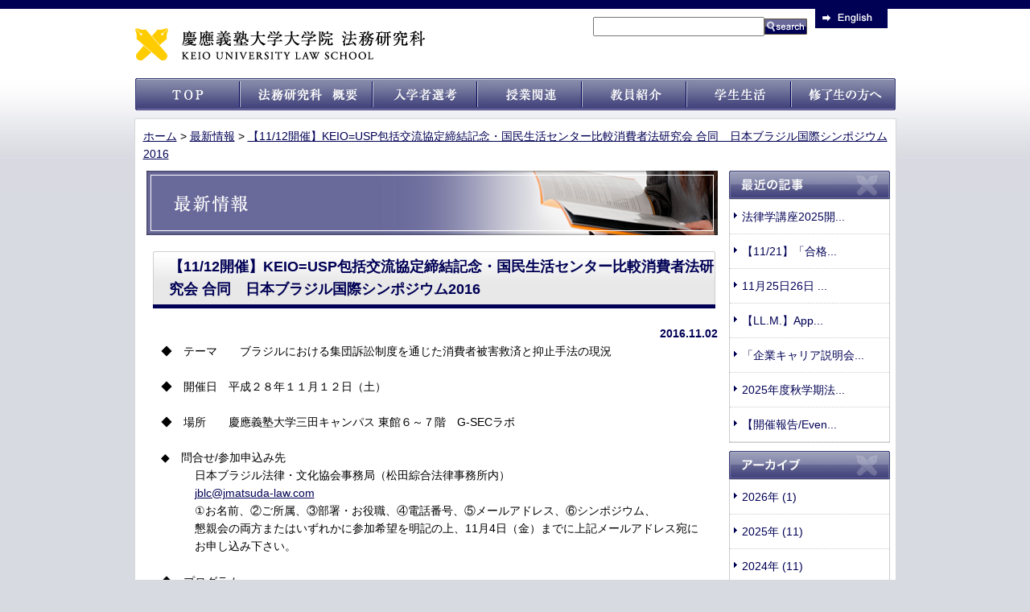

--- FILE ---
content_type: text/html
request_url: https://www.ls.keio.ac.jp/news/2016/keiousp-2016.html
body_size: 16275
content:
<!DOCTYPE html PUBLIC "-//W3C//DTD XHTML 1.0 Transitional//EN" "http://www.w3.org/TR/xhtml1/DTD/xhtml1-transitional.dtd">
<html xmlns="http://www.w3.org/1999/xhtml">
<head>
<meta http-equiv="Content-Type" content="text/html; charset=UTF-8" />
<meta name="generator" content="Movable Type Pro" />
<title>【11/12開催】KEIO=USP包括交流協定締結記念・国民生活センター比較消費者法研究会 合同　日本ブラジル国際シンポジウム2016 - 最新情報 - 慶應義塾大学 法務研究科</title>
<link rel="stylesheet" href="https://www.ls.keio.ac.jp/css/styles.css" type="text/css" />
<link rel="stylesheet" href="https://www.ls.keio.ac.jp/css/print.css" type="text/css" media="print" />
<link rel="start" href="https://www.ls.keio.ac.jp/" title="ホーム" />
<link rel="alternate" type="application/atom+xml" title="Recent Entries" href="https://www.ls.keio.ac.jp/news/atom.xml" />
<script type="text/javascript" src="https://www.ls.keio.ac.jp/news/mt.js"></script>
<link rel="prev bookmark" href="https://www.ls.keio.ac.jp/news/2016/118.html" title="【11/8開催】ユーグ・フルシロン教授（フランス・リヨン第３大学元学長）による講演会のご案内" />
<link rel="next bookmark" href="https://www.ls.keio.ac.jp/news/2016/important-notice-from-keio-law-school-regarding-changes-to-applicant-eligibility-requirements-for-ap.html" title="Important Notice from Keio Law School Regarding Changes to Applicant Eligibility Requirements for Application Period II for the Master of Laws Program in Global Legal Practice" />


    



<script type="text/javascript">
    var blog_id = '1';
    var page_id = '';
</script>

<script type="text/javascript">

  var _gaq = _gaq || [];
  _gaq.push(['_setAccount', 'UA-38517858-1']);
  _gaq.push(['_trackPageview']);

  (function() {
    var ga = document.createElement('script'); ga.type = 'text/javascript'; ga.async = true;
    ga.src = ('https:' == document.location.protocol ? 'https://ssl' : 'http://www') + '.google-analytics.com/ga.js';
    var s = document.getElementsByTagName('script')[0]; s.parentNode.insertBefore(ga, s);
  })();

</script>
</head>

<body id="keiounews" class="mt-entry-archive layout-wtt">
<div id="wrap">

<!-- header -->
<div id="header">

<h1><a href="https://www.ls.keio.ac.jp/"><img src="https://www.ls.keio.ac.jp//images/logo.gif" width="481" height="40" /></a></h1>
<form method="GET" action="https://www.google.co.jp/search">
<input type="text" name="q" size=25 maxlength=255 value=""><input type="submit" name="btnG" value="Google 検索" class="search_bt" />
<input type="hidden" name="hl" value="ja" />
<input type="hidden" name="sitesearch" value="https://www.ls.keio.ac.jp/" />
<input type="hidden" name="domains" value="https://www.ls.keio.ac.jp/" />
<input type="hidden" name="ie" value="utf-8" />
<input type="hidden" name="oe" value="utf-8" />
</form>
<div class="headerbt"><a href="https://www.ls.keio.ac.jp/en/"><img src="https://www.ls.keio.ac.jp/images/bt_eng.gif" width="90" height="25" /></a></div>

<br class="clr" />
<div id="mainmenu" class="clearfix">
<ul>

<li class="first"><a href="https://www.ls.keio.ac.jp/">トップ</a></li>
<li class="menu01"><a href="https://www.ls.keio.ac.jp/gaiyou/">法科大学院  概要</a></li>
<li class="menu02"><a href="https://www.ls.keio.ac.jp/nyushi/">入試情報</a></li>
<li class="menu03"><a href="https://www.ls.keio.ac.jp/curriculum/">授業関連</a></li>
<li class="menu04"><a href="https://www.ls.keio.ac.jp/kyouin/">教員紹介</a></li>
<li class="menu05"><a href="https://www.ls.keio.ac.jp/campus/">学生生活</a></li>
<li class="menu06"><a href="https://www.ls.keio.ac.jp/graduate/">修了生の方へ</a></li>

</ul>

</div>


</div>
<!-- /header -->
<!-- container -->
<div id="conteinwrap">
<div id="container"  class="clearfix">
<!-- breadcrumbs -->
<p id="pan">

<a href="https://www.ls.keio.ac.jp/">ホーム</a> &gt; 

<a href="https://www.ls.keio.ac.jp/news/">最新情報</a>
&gt; 

<a href="https://www.ls.keio.ac.jp/news/2016/keiousp-2016.html" class="current">【11/12開催】KEIO=USP包括交流協定締結記念・国民生活センター比較消費者法研究会 合同　日本ブラジル国際シンポジウム2016</a>

</p>
<!-- /breadcrumbs -->
<!-- content -->
<div id="contents">
<h2><img src="https://www.ls.keio.ac.jp/images/title_news.jpg" alt="最新情報" width="710" height="80" /></h2>
<div id="contentsIn">
<div id="entry-740" class="entry-asset asset hentry">
<h3 id="page-title" class="asset-name entry-title">【11/12開催】KEIO=USP包括交流協定締結記念・国民生活センター比較消費者法研究会 合同　日本ブラジル国際シンポジウム2016</h3>
<p class="published" title="2016-11-02T10:40:42+09:00">2016.11.02</p>
<div class="asset-content entry-content">

<div class="asset-body">
<p style="text-align: center;"></p>

<p style="text-align: left;">◆　テーマ　　ブラジルにおける集団訴訟制度を通じた消費者被害救済と抑止手法の現況<br /><br />◆　開催日　平成２８年１１月１２日（土）<br /><br />◆　場所　　慶應義塾大学三田キャンパス 東館６～７階　G-SECラボ<br /><br />◆　問合せ/参加申込み先<br />　　　日本ブラジル法律・文化協会事務局（松田綜合法律事務所内）<br /> 　　　<a href="mailto:&#106;&#098;&#108;&#099;&#064;&#106;&#109;&#097;&#116;&#115;&#117;&#100;&#097;&#045;&#108;&#097;&#119;&#046;&#099;&#111;&#109;">&#106;&#098;&#108;&#099;&#064;&#106;&#109;&#097;&#116;&#115;&#117;&#100;&#097;&#045;&#108;&#097;&#119;&#046;&#099;&#111;&#109;</a><br /> 　　　①お名前、②ご所属、③部署・お役職、④電話番号、⑤メールアドレス、⑥シンポジウム、</p>

<p style="text-align: left;">　　　懇親会の両方またはいずれかに参加希望を明記の上、11月4日（金）までに上記メールアドレス宛に</p>

<p style="text-align: left;">　　　お申し込み下さい。<br /><br /></p>

<p>◆　プログラム</p>

<p>13:30～13:40　　<strong>開会挨拶</strong>　　独立行政法人国民生活センター理事長　　　　松本恒雄<br />　　　　　　　　　　　　　　　慶應義塾大学法学部長　　　　　　　　　　　岩谷十郎</p>

<p>13:40～13:45　　<strong>本シンポジウムの趣旨・構成について</strong><br />　　　　　　　　　　　　　　　慶應義塾大学法学部准教授　　　　　　　　前田美千代</p>

<p>13:50～14:05　　<strong>講演：ブラジル集団訴訟の由来、特徴、諸外国への普及</strong><br />　　　　　　　　　　　　　　　　　　　　　　　　　　　　サンパウロ大学法学部教授<br />　　　　　　　　　　　　　　　　　　　　　　　アダ・ペレグリーニ・グリノーヴェル</p>

<p>14:05～14:25　　<strong>講演：消費者保護の集団訴訟におけるブラジルの経験</strong> <br />　　　　　　　　　　　　　　　　　サンパウロ州高裁判事、サンパウロ大学法学部教授<br />　　　　　　　　　　　　　　　　　　　　　　　カルロス・アルベルト・デ・サーリス</p>

<p>14:25～14:40　　<strong>講演：検察庁と集団的個別的権利の保護</strong><br />　　　　　　　　　　　　　　　　　　　ブラジル連邦検事、パラナ連邦大学法学部教授<br />　　　　　　　　　　　　　　　　　　　　　　　　セルジオ・クルス・アレンハールト</p>

<p>14:40～14:50　　<strong>講演：ブラジルの集団的利益保護団体の一例―IDEC（消費者保護協会）―</strong><br />　　　　　　　　　　　　　　　　　　　　サンパウロ州弁護士　　　ツヨシ・オーハラ</p>

<p>14:50～15:00　　<strong>講演：ブラジル集団訴訟制度と企業法務が直面する諸問題</strong><br />　　　　　　　　　　　　　　　サンパウロ州弁護士　　　マリオ・マサノリ・イワミズ</p>

<p>15:00～15:10　　<strong>講演：同種個別的利益保護のためのブラジル集団訴訟制度改正の必要性</strong><br />　　　　　　　　　　　　　　　　サンパウロ州元高裁判事、サンパウロ大学法学部教授<br />　　　　　　　　　　　　　　　　　　　　　　　　　　　　　　　　カズオ・ワタナベ</p>

<p>（休憩　15:10～15:25）</p>

<p>15:25～17:20　　<strong>比較消費者法研究会：各講演に関する質疑応答</strong><br />　　　　　　　　　　　<strong>「ブラジルにおける消費者被害救済と抑止手法について」<br /></strong>　　　　　　　　　　　　　スピーカー）　　カルロス・アルベルト・デ・サーリス<br />　　　　　　　　　　　　　　　　　　　　　アダ・ペレグリーニ・グリノーヴェル<br />　　　　　　　　　　　　　　　　　　　　　セルジオ・クルス・アレンハールト<br />　　　　　　　　　　　　　コメンテーター）宗田貴行（獨協大学法学部准教授）<br />　　　　　　　　　　　　　　　　　　　　　菅富美枝（法政大学経済学部教授）<br />　　　　　　　　　　　　　　　　　　　　　籾岡宏成（北海道教育大学旭川校教授）<br />　　　　　　　　　　　　　　　　　　　　　小田典靖（消費者庁消費者制度課政策企画専門官）<br />　　　　　　　　　　　　　　　　　　　　　工藤敏隆（慶應義塾大学法学部准教授）<br />　　　　　　　　　　　　　　　　　　　　　三木浩一（慶應義塾大学大学院法務研究科教授）<br />　　　　　　　　　　　　　　　　　　　　　鹿野菜穂子（慶應義塾大学大学院法務研究科教授）<br />　　　　　　　　　　　　　モデレーター）　前田美千代</p>

<p>17:20～17:30　　閉会挨拶　　　　日本ブラジル法律・文化協会理事長　　　本林　徹</p>

<p></p>

<p><br />【総合司会】慶應義塾大学法学部准教授　薮本将典</p>

<p></p>

<p><br />19:00～　懇親会（シンポジウム終了後）<br />会場　慶應義塾大学三田キャンパス内　北館1階第一・第二会議室<br />会費　5000円／お一人様（シンポジウムのみの参加費は無料）</p>

<p><br /><br /></p>

<p>※ご案内PDFリンク先　</p>

<p>　日本語(Japanese version)<a href="https://www.ls.keio.ac.jp/news/seminar%28jpn%29.pdf"><img width="25" height="20" align="texttop" src="https://www.ls.keio.ac.jp/images/icon_pdf.gif" /></a>　　英語(English version)<a href="https://www.ls.keio.ac.jp/news/seminar%28eng%29.pdf"><img width="25" height="20" align="texttop" src="https://www.ls.keio.ac.jp/images/icon_pdf.gif" /></a></p>

</div>
<div class="sns">
<div class="facebook">
<iframe src="//www.facebook.com/plugins/like.php?href=https://www.ls.keio.ac.jp/news/2016/keiousp-2016.html&amp;send=false&amp;layout=button_count&amp;width=150&amp;show_faces=true&amp;font=arial&amp;colorscheme=light&amp;action=like&amp;height=21" scrolling="no" frameborder="0" style="border:none; overflow:hidden; width:150px; height:21px;" allowTransparency="true"></iframe>
</div>
<div class="twitter">
<a href="https://twitter.com/share" class="twitter-share-button" data-url="https://www.ls.keio.ac.jp/news/2016/keiousp-2016.html" data-text="" data-lang="ja">ツイート</a>
<script>!function(d,s,id){var js,fjs=d.getElementsByTagName(s)[0];if(!d.getElementById(id)){js=d.createElement(s);js.id=id;js.src="//platform.twitter.com/widgets.js";fjs.parentNode.insertBefore(js,fjs);}}(document,"script","twitter-wjs");</script>
</div>
</div>

</div>
</div>
</div>
</div>
<div id="blogsub">
<div class="widget-recent-entries widget-archives widget">
<h3><img src="https://www.ls.keio.ac.jp/images/blog_new_kiji.jpg" alt="最新の記事" width="200" height="35" /></h3>
<ul>
<li><a href="https://www.ls.keio.ac.jp/news/2026/2025.html">
法律学講座2025開...
</a></li>
<li><a href="https://www.ls.keio.ac.jp/news/2025/1121-2.html">
【11/21】「合格...
</a></li>
<li><a href="https://www.ls.keio.ac.jp/news/2025/112526.html">
11月25日26日 ...
</a></li>
<li><a href="https://www.ls.keio.ac.jp/news/2025/llmapplication-period-will-start-in-october-2025.html">
【LL.M.】App...
</a></li>
<li><a href="https://www.ls.keio.ac.jp/news/2025/0709.html">
「企業キャリア説明会...
</a></li>
<li><a href="https://www.ls.keio.ac.jp/news/2025/2025cle-fall.html">
2025年度秋学期法...
</a></li>
<li><a href="https://www.ls.keio.ac.jp/news/2025/event-report2025-llm-information-session-of-llm-program.html">
【開催報告/Even...
</a></li>
</ul>
</div>



<div class="widget-archive-monthly widget-archive widget">
<h3><img src="https://www.ls.keio.ac.jp/images/blog_archive.jpg" alt="アーカイブ" width="200" height="35" /></h3>


<ul>
<li><a href="https://www.ls.keio.ac.jp/news/2026/">2026&#24180; (1)</a></li>


<li><a href="https://www.ls.keio.ac.jp/news/2025/">2025&#24180; (11)</a></li>


<li><a href="https://www.ls.keio.ac.jp/news/2024/">2024&#24180; (11)</a></li>


<li><a href="https://www.ls.keio.ac.jp/news/2023/">2023&#24180; (8)</a></li>


<li><a href="https://www.ls.keio.ac.jp/news/2022/">2022&#24180; (7)</a></li>


<li><a href="https://www.ls.keio.ac.jp/news/2021/">2021&#24180; (14)</a></li>


<li><a href="https://www.ls.keio.ac.jp/news/2020/">2020&#24180; (4)</a></li>


<li><a href="https://www.ls.keio.ac.jp/news/2019/">2019&#24180; (25)</a></li>


<li><a href="https://www.ls.keio.ac.jp/news/2018/">2018&#24180; (21)</a></li>


<li><a href="https://www.ls.keio.ac.jp/news/2017/">2017&#24180; (29)</a></li>


<li><a href="https://www.ls.keio.ac.jp/news/2016/">2016&#24180; (30)</a></li>


<li><a href="https://www.ls.keio.ac.jp/news/2015/">2015&#24180; (25)</a></li>


<li><a href="https://www.ls.keio.ac.jp/news/2014/">2014&#24180; (32)</a></li>


<li><a href="https://www.ls.keio.ac.jp/news/2013/">2013&#24180; (46)</a></li>


<li><a href="https://www.ls.keio.ac.jp/news/2012/">2012&#24180; (10)</a></li>


<li><a href="https://www.ls.keio.ac.jp/news/2011/">2011&#24180; (2)</a></li>


<li><a href="https://www.ls.keio.ac.jp/news/2010/">2010&#24180; (3)</a></li>


<li><a href="https://www.ls.keio.ac.jp/news/2008/">2008&#24180; (6)</a></li>


<li><a href="https://www.ls.keio.ac.jp/news/2007/">2007&#24180; (2)</a></li>


<li><a href="https://www.ls.keio.ac.jp/news/2005/">2005&#24180; (1)</a></li>
</ul>



</div>
<div class="widget-syndication widget">
<p><img src="https://www.ls.keio.ac.jp/mt52/mt-static/images/status_icons/feed.gif" alt="購読する" width="9" height="9" /> <a href="https://www.ls.keio.ac.jp/news/atom.xml">このブログを購読</a></p>

</div>

</div>
<p class="prevnext"><a href="https://www.ls.keio.ac.jp/news/2016/118.html">【11/8開催】ユーグ・フルシロン教授（...</a>
｜<a href="https://www.ls.keio.ac.jp/en/news/">main</a>｜
<a href="https://www.ls.keio.ac.jp/news/2016/important-notice-from-keio-law-school-regarding-changes-to-applicant-eligibility-requirements-for-ap.html">Important Notice fro...</a>
</p>
</div>
</div>
<!-- /container -->
<!-- footer -->
<div id="footwrap">
<div id="footer">
<div id="footerIn" class="clearfix">
<div class="floatleft">
<ul class="clearfix">
<li class="footerNav1"><a href="https://www.keio.ac.jp/ja/maps/index.html" target="_blank">アクセスマップ</a></li>
<li class="footerNav1"><a href="https://www.ls.keio.ac.jp/sitemap/">サイトマップ</a></li>
<li class="footerNav1"><a href="https://www.ls.keio.ac.jp/sitepolicy/">当サイトの利用について</a></li>
<li class="footerNav2"><a href="https://www.keio.ac.jp/" target="_blank">慶應義塾HOME</a></li>
<li class="footerNav2"><a href="http://www.gakuji.keio.ac.jp/" target="_blank">塾生HP</a></li>
</ul>
</div>
<p class="floatright">Copyright © Keio University Law School. All rights reserved.</p>
</div>
</div>
</div>
<!-- /footer -->

</div>
</body>
</html>


--- FILE ---
content_type: text/css
request_url: https://www.ls.keio.ac.jp/css/styles.css
body_size: 393
content:
@charset "UTF-8";
/*
-----------------------------------------------------------------------------*/
/*インポート
-----------------------------------------------------------------------------*/
/*\*/
@import "default.css";
@import "common.css";
@import "detail.css";
/**/

/*@import url(https://www.ls.keio.ac.jp/mt52/mt-static/themes-base/blog.css);
@import url(https://www.ls.keio.ac.jp/mt52/mt-static/addons/Commercial.pack/themes/professional-black/screen.css);
*/

--- FILE ---
content_type: text/css
request_url: https://www.ls.keio.ac.jp/css/default.css
body_size: 1121
content:
/* ===================================================================
 reset
=================================================================== */
body, html {
	height: 100%;
}
html {
	overflow-y:scroll;
}
body, div, dl, dt, dd, ul, ol, li, h1, h2, h3, h4, h5, h6, pre, form, fieldset, input, textarea, p, blockquote, img {
	margin:0;
	padding:0;
	font:100%;
	line-height:1.6em;
	font-weight:normal;
	font-family: Verdana,Meiryo,'メイリオ','Hiragino Kaku Gothic Pro','ヒラギノ角ゴ Pro W6','ＭＳ Ｐゴシック','MS PGothic',Verdana,sans-serif;
    *font-size:medium;
    *font:small;
}
/* IE6 and IE7 Hack */
* html body {
	font-family: 'ＭＳ Ｐゴシック', sans-serif;
}
*:first-child+html body {
	font-family: 'ＭＳ Ｐゴシック', sans-serif;
}
table {
    font-size:inherit;
    font:100%;
	border-collapse:collapse;
	border-spacing:0;
}
address, caption, cite, code, dfn, em, th, var {
	font-style:normal;
	font-weight:normal;
}
ol, ul {
	list-style:none;
}
a img {
	border:0;
}
a:hover img {
	filter: alpha(opacity=60);
	-moz-opacity: 0.60;
	opacity: 0.60;
}
a {
	color: #000055;
}
a:hover, a.selected {
	text-decoration:none;
}

p,ul,ol,li,dl,table {
	font-size: 14px;
}

--- FILE ---
content_type: text/css
request_url: https://www.ls.keio.ac.jp/css/common.css
body_size: 7322
content:
@charset "UTF-8";
/*--------------------------------------------------
構造
--------------------------------------------------*/
body {
	background-color: #d8dae1;
	background-image: url(../images/back.jpg);
	background-repeat: repeat-x;
}
#wrap {
	width: 100%;
	position: relative;
	height: auto !important;
	height: 100%;
	min-height: 100%;
}
/*--------------------------------------------------
header
--------------------------------------------------*/
#header {
	width:945px;
	margin:0 auto;
	position: relative;
}
#header h1 {
	margin-top: 35px;
	margin-bottom: 22px;
	float: left;
}
#header form {
	margin-top: 11px;
	display: block;
	position: absolute;
	right: 110px;
	top: 10px;
}
#header form input {
	height: 20px;
}
#header form .search_bt {
	background-image: url(../images/bt_.search.gif);
	height: 20px;
	width: 53px;
	text-indent: -9999px;
	border-style: none;
}
#header .headerbt {
	position: absolute;
	left: 845px;
	top: 10px;
}

/*--------------------------------------------------
mainmenu
--------------------------------------------------*/
#mainmenu {
	/*background-image: url(../images/menuback.gif);*/
	padding-bottom: 10px;
}
#mainmenu ul {
}
#mainmenu ul li {
	float:left;
}
#mainmenu ul li a {
	line-height: 0em;
	display: block;
	width: 130px;
	height: 40px;
	background-image: url(../images/menu_01.jpg);
	background-repeat: no-repeat;
	background-position: left top;
	text-indent: -9999px;
}
#mainmenu ul li a:hover {
	background-position: left bottom;
}
#mainmenu ul .menu01 a {
	background-image: url(../images/menu_02.jpg);
	width: 165px;
}
#mainmenu ul .menu02 a {
	background-image: url(../images/menu_03.jpg);
}
#mainmenu ul .menu03 a {
	background-image: url(../images/menu_04.jpg);
}
#mainmenu ul .menu04 a {
	background-image: url(../images/menu_05.jpg);
}
#mainmenu ul .menu05 a {
	background-image: url(../images/menu_06.jpg);
}
#mainmenu ul .menu06 a {
	background-image: url(../images/menu_07.jpg);
}
#mainmenu ul .menuon a,
.menuon4 #mainmenu ul .menu05 a,
.menuon5 #mainmenu ul .menu06 a {
	background-position: left bottom;
}


/*--------------------------------------------------
contents
--------------------------------------------------*/
#container {
	width:945px;
	margin:0 auto;
}
#container #pan {
	padding: 10px;
}
#container #contents {
	width: 710px;
	float: left;
	padding-left: 14px;
}
#container #contents .pagetop {
	text-align: right;
	font-size: 12px;
	margin-top: 20px;
}
#container #contents .pagetop a {
	color: #5d5d5d;
}

/*--------------------------------------------------
sidemenu,blogsub
--------------------------------------------------*/
#container #submenu,
#container #blogsub {
	line-height: 0em;
	width: 200px;
	float: right;
	margin-right: 7px;
}
#container #submenu ul,
#container #blogsub ul {
	border: 1px solid #CCC;
	margin-bottom: 10px;
}
#container #submenu ul li,
#container #blogsub ul li {
	line-height: 1em;
	background-image: url(../images/submenu_back1.gif);
	background-repeat: no-repeat;
	background-position: left top;
	padding: 13px 2px 13px 15px;
	border-bottom: 1px dotted #CCC;
}
#container #submenu ul li a,
#container #blogsub ul li a {
	text-decoration: none;
	line-height: 1.2em;
}
#container #submenu ul li:hover,
#container #blogsub ul li:hover {
	background-image: url(../images/submenu_back2.gif);
	background-color: #eeeeee;
}


/*--------------------------------------------------
footer
--------------------------------------------------*/
#footwrap {
	position: absolute;
	bottom: 0;
	width: 100%;
}
#footer {
	padding-top: 20px;
	background-image: url(../images/footer_back.gif);
	background-repeat: repeat-x;
	background-position: top;
	clear:both;
	background-color: #5C5E8D;
	height: 60px;
}
#footer #footerIn {
	width: 945px;
	margin-right: auto;
	margin-left: auto;
}
#footer #footerIn p {
	font-size:12px;
	color: #FFF;
}
#footer #footerIn ul li {
	font-size:12px;
	float: left;
	padding: 0px 10px 15px 15px;
	background-repeat: no-repeat;
	background-position: left 6px;
}
#footer #footerIn ul li.footerNav1 {
	background-image: url(../images/footer_icon1.gif);
}
#footer #footerIn ul li.footerNav2 {
	background-image: url(../images/footer_icon2.gif);
}
#footer #footerIn ul li a {
	color: #FFF;
	text-decoration: none;
}
#footer #footerIn ul li a:hover {
	text-decoration: underline;
}

/*--------------------------------------------------
2ndcommon
--------------------------------------------------*/
#conteinwraptop {
	padding-bottom: 180px;
}
#conteinwrap {
	padding-bottom: 80px;
}
.mt-page-archive #container,
.mt-main-index.layout-wtt #container,
.mt-entry-archive #container,
.mt-archive-listing  #container {
	background-color: #FFF;
	border: 1px solid #d8d8d8;
	margin-bottom: 20px;
	padding-bottom: 20px;
}
.mt-page-archive #contentsIn,
.mt-main-index #contentsIn,
.mt-entry-archive #contentsIn,
.mt-archive-listing  #contentsIn {
	margin-left: 8px;
	/*min-height:550px;*/
	padding-bottom: 20px;
}
#contents h2 {
	margin-bottom: 20px;
}
#contents h3 {
	font-size: 18px;
	font-weight: bold;
	color: #000055;
	padding: 5px 0px 5px 20px;
	margin-bottom: 20px;
	margin-right: 3px;
	background-image: url(../images/h3_back.gif);
	background-repeat: no-repeat;
	background-position: left top;
	border-bottom: 5px solid #005;
}
#contents #contentsIn h4 {
	font-size: 16px;
	font-weight: bold;
	padding-top: 2px;
	padding-left: 20px;
	margin: 30px 0px 5px 10px;
	height: 28px;
	background-image: url(../images/h4_back.gif);
	background-repeat: no-repeat;
	background-position: left top;
}
#contents #contentsIn h5 {
	font-size: 14px;
	line-height: 1.2em;
	font-weight: bold;
	color: #000055;
	margin: 30px 0px 5px 10px;
}
#contents #contentsIn p {
	margin-left: 10px;
}
#contents ul {
	list-style-type: disc;
	margin-left: 30px;
}
#contents ol {
	list-style-type: decimal;
	margin-left: 40px;
}

/*--------------------------------------------------
blog
--------------------------------------------------*/
/*blogcontents*/
.mt-main-index #container #contents #contentsIn table,
.mt-archive-listing #container #contents #contentsIn table {
	border-bottom: 1px solid #CCC;
}
.mt-main-index #container #contents #contentsIn table tr th,
.mt-archive-listing #container #contents #contentsIn table tr th {
	font-weight:bold;
	color: #000055;
	border-top: 1px solid #CCC;
	padding: 5px;
	vertical-align: top;
}
.mt-main-index #container #contents #contentsIn table tr td,
.mt-archive-listing #container #contents #contentsIn table tr td {
	border-top: 1px solid #CCC;
	padding: 5px;
	vertical-align: top;
}
#container #contents #contentsIn div.asset-meta {
	color: #000055;
	text-align: right;	
}
.prevnext {
	clear: both;
	text-align: center;
	width: 700px;
}




/* =======================================================
フロート
======================================================= */

.floatleft {
	float:left;
}
.floatright {
	float:right;
}
.clr{
	clear: both;
	font-size:0px;
	line-height:0px;
	margin: 0px;
	padding: 0px;
}
.clear {
	clear: both;
}
.clearfix:after {/* IE以外のモダンWebブラウザ向け */
	content: ".";
	display: block;
	height: 0;
	clear: both;
	visibility: hidden;
}
.clearfix {/* WinIE7、MacIE5対策 */
	display: inline-block;
}
/* Hides from IE-mac \*/
* html .clearfix {/* WinIE4～6、MacIE4～5対策 */
	height: 1%;
}
.clearfix {
	display: block;
	/*\*//*/
	height: auto;
	overflow: hidden;
	/**/
/* End hide from IE-mac */


--- FILE ---
content_type: text/css
request_url: https://www.ls.keio.ac.jp/css/detail.css
body_size: 11815
content:
@charset "UTF-8";
/*--------------------------------------------------
top
--------------------------------------------------*/
#header .facebook {
	position: absolute;
	left: 730px;
	top: 60px;
}
#header .twitter {
	position: absolute;
	left: 850px;
	top: 60px;
}
.top .floatleft {
	padding-top: 16px;
	width: 630px;
}
.top .floatleft #slideshowWrapp {
	margin-bottom: 15px;
	position: relative;
	width:615px;
	height: 210px;
}
.top .floatleft #slideshowWrapp #slideshow li {
	position: absolute;
	left: 0px;
	top: 0px;
}
.top .floatleft #slideshowWrapp #slideshow li.slidetop {
	z-index: 99;
}
/*topmenu*/
.top .floatleft #topmenu ul li span{
	display: inline;
	background-color: #898eab;
	border: 1px solid #FFFFFF;
	width: 185px;
	height: 170px;
	padding: 5px;
	z-index: 2;
	display: none;
	position: absolute;
	top: 0px;
	left: 0px;
}
.top .floatleft #topmenu ul.dropdown {
	position: relative;
}
.top .floatleft #topmenu ul.dropdown li {
	float: left;
	zoom: 1;
	margin-right: 15px;
	margin-bottom: 10px;
}
.top .floatleft #topmenu ul.dropdown li.hover,
.top .floatleft #topmenu ul.dropdown li:hover {
	position: relative;
}
ul.dropdown li.hover a {
}
.top .floatleft #topmenu ul.dropdown ul {
	width: 195px;
	height:175px;
	visibility: hidden;
	position: absolute;
	top: 0%;
	left: 0;
	background-color: #898eab;
	border: 1px solid #FFF;
	padding-top:5px;
}
.top .floatleft #topmenu ul.dropdown ul li {
	float: none;
	margin: 0px;
	padding: 0px 0px 0px 10px;
	line-height: 1.4em;
	font-size: 12px;
	color: #FFF;
}
.top .floatleft #topmenu ul.dropdown ul li a {
	font-size: 12px;
	color: #FFF;
	text-decoration: none;
}
.top .floatleft #topmenu ul.dropdown ul li a:hover {
	color: #000;
}
/* IE 6 & 7 Needs Inline Block */
/*.top .floatleft #topmenu ul.dropdown ul li a {
	border-right: none;
	width: 100%;
	display: inline-block;
}*/



/*top_nyuushi,top_news*/
.top .floatright {
	width: 315px;
	padding-top: 16px;
}
.top .floatright #top_nyuushi ul,
.top .floatright #top_news ul {
	background-color: #FFF;
	border-right: 1px solid #a69d8e;
	border-left: 1px solid #a69d8e;
	border-bottom: 1px solid #a69d8e;
	margin-bottom: 15px;
}
.top .floatright #top_nyuushi,
.top .floatright #top_news {
	position: relative;
}
.top .floatright #top_nyuushi .list,
.top .floatright #top_news .list {
	position: absolute;
	left: 166px;
	top: 10px;
}
.top .floatright #top_nyuushi .rss,
.top .floatright #top_news .rss {
	position: absolute;
	left: 265px;
	top: 10px;
}
.top .floatright #top_nyuushi ul li,
.top .floatright #top_news ul li {
	border-bottom: 1px dotted #b9b9b9;
	padding: 5px 5px 5px 18px;
	background-image: url(../images/icon.gif);
	background-repeat: no-repeat;
	background-position: 10px 15px;
}

/*top_add*/
#top_add {
	background-color: #FFF;
}
#top_addIn {
	width:945px;
	margin: 0 auto;
	padding-top: 10px;
	padding-bottom: 10px;
}
#top_add #top_addIn p {
	font-size: 11px;
}
#top_add #top_addIn .floatleft {
	padding-right: 10px;
}
#top_add #top_addIn .floatleft p strong {
	font-size: 14px;
}

/*table*/
#contents #contentsIn table.waku,
#contents #contentsIn table.waku2 {
	margin-left: 10px;
	margin-top: 15px;
	border-bottom: 1px dotted #b4b4b4;
	border-collapse:separate;
	border-spacing: 2px;
}
#contents #contentsIn table.waku th,
#contents #contentsIn table.waku2 th {
	line-height: 1.3em;
	padding: 10px 5px;
	border-top: 1px dotted #b4b4b4;
	background-image: url(../images/tableline.gif);
	background-repeat: repeat-x;
	background-position: left top;
}
#contents #contentsIn table.waku td,
#contents #contentsIn table.waku2 td {
	line-height: 1.3em;
	padding: 10px 5px;
	border-top: 1px dotted #b4b4b4;
}
#contents #contentsIn table.waku th {
	background-color: #eeeeee;
}
#contents #contentsIn .waku td p,
#contents #contentsIn .waku td li,
#contents #contentsIn .waku2 td li {
	line-height: 1.3em;
}
#contents #contentsIn table.waku2 th {
	background-color: #e3e3f2;
}
#contents #contentsIn table.waku2 td.color1 {
	background-color: #8686a1;
	color: #FFF;
	background-image: url(../images/tableline.gif);
	background-repeat: repeat-x;
	background-position: left top;
}
#contents #contentsIn table.waku2 td.color2 {
	background-color: #eeeeee;
	background-image: url(../images/tableline.gif);
	background-repeat: repeat-x;
	background-position: left top;
}

/*text*/
#contents .text12{
	font-size: 12px;
}
#contents .red {
	color: #e60012;
}

/*-----------------------------------------
法科大学院　概要
-----------------------------------------*/
.page-2 #contents #contentsIn h4.rinen,
.page-4 #contents #contentsIn h4,
.page-6 #contents #contentsIn h4  {
	font-size: 14px;
	font-weight: bold;
	height: auto;
	padding-top: 0px;
	padding-left: 0px;
	background-image: none;
}
.page-6 #contents #contentsIn h5 {
	margin-top:0px;
}

/*-----------------------------------------
入試情報
-----------------------------------------*/
.under {
	text-decoration: underline;
}
.mt15 {
	margin-top: 15px;
}
/*募集人員*/
#contents #contentsIn .waku_teiin {
	border-collapse: separate;
	border-spacing: 10px 0px;
	margin-bottom: 40px;
	border-bottom: none;
}
#contents #contentsIn .waku_teiin th {
	border-top: 1px dotted #b4b4b4;
	border-bottom: 2px solid #ffffff;
	background-image: url(../images/tableline.gif);
	background-repeat: repeat-x;
	background-position: left top;
	background-color: #eeeeee;
	padding: 10px 5px;
}
#contents #contentsIn .waku_teiin td {
	border-top: 1px dotted #b4b4b4;
	border-bottom: 1px dotted #b4b4b4;
	text-align: center;
	padding: 10px 5px;
}
#contents #contentsIn .waku2 ol.alpha {
	list-style-type: lower-alpha;
}
/*選考方法*/
#contents #contentsIn ol.ol_alpha li {
	list-style-type: lower-alpha;
}
/*入試スケジュール*/
.page-14 #contents #contentsIn .waku {
	margin-top: 5px;
}
.page-14 #contents #contentsIn .waku2 {
	margin-top: 5px;
}
.page-14 #contents #contentsIn .waku th,
.page-14 #contents #contentsIn .waku2 th {
	width: 220px;
}
/*願書請求*/
#contents #contentsIn .kojin {
	margin-left: 10px;
	border: 1px solid #b4b4b4;
	padding: 10px;
	margin-top: 20px;
}
#contents #contentsIn .kojin p {
	margin-left: 0px;
}
#contents #contentsIn .kojin p.fs12 {
	font-size: 12px;
}
#contents #contentsIn .waku table.waku_takuhai {
	border-right: 1px solid #ddd;
	border-bottom: 1px solid #ddd;
	margin-top:5px;
	margin-left:10px;
}
#contents #contentsIn .waku table.waku_takuhai th,
#contents #contentsIn .waku table.waku_takuhai td {
	padding: 5px;
	background-image: none;
	border-left: 1px solid #ddd;
}
/*FAQ*/
#contents #contentsIn div.div_faq {
	margin-left: 10px;
	border-left: 10px solid #e3e3f2;
}


/*-----------------------------------------
授業関連
-----------------------------------------*/
#contents #contentsIn .copy {
	font-size: 16px;
	font-weight: bold;
	margin-bottom:20px;
}
.page-31 #contents #contentsIn .waku th,
.page-33 #contents #contentsIn .waku th,
.page-34 #contents #contentsIn .waku th,
.page-35 #contents #contentsIn .waku th {
	font-weight: bold;
}
/*カリキュラム*/
#contents #contentsIn table.waku_curri {
	margin: 15px 0px 40px 10px;
	border-collapse:separate;
	border-spacing: 0px 2px;
}
#contents #contentsIn table.waku_curri th {
	padding: 10px;
	background-color: #eeeeee;
	border-right: 2px solid #ffffff;
}
#contents #contentsIn table.waku_curri td {
	padding: 10px;
}
#contents #contentsIn table.waku_curri table {
	padding: 0px;
	border-left: 1px solid #ffffff;
	margin-top: 20px;
}
#contents #contentsIn table.waku_curri table td {
	padding: 0px 3px;
	border-style: none;
	border-top: 1px solid #ffffff;
	font-size: 12px;
}
/*必修科目*/
#contents #contentsIn table.waku_hissu {
	margin-left: 10px;
	margin-top: 15px;
	border-bottom: 1px solid #b4b4b4;
	border-right: 1px solid #b4b4b4;
}
#contents #contentsIn table.waku_hissu th {
	line-height: 1.3em;
	padding: 5px;
	border-top: 1px solid #b4b4b4;
	border-left: 1px solid #b4b4b4;
	background-color: #8686a1;
	color: #FFF;
}
#contents #contentsIn table.waku_hissu th.color1 {
	background-color: #e3e3f2;
	color: #000;
}
#contents #contentsIn table.waku_hissu th.color2 {
	background-color: #eeeeee;
	color: #000;
}
#contents #contentsIn table.waku_hissu td {
	line-height: 1.3em;
	padding: 5px;
	border-top: 1px solid #b4b4b4;
	border-left: 1px solid #b4b4b4;
}
#contents #contentsIn table.waku_hissu td.color3 {
	background-color: #f8f8fe;
}
/*選択科目*/
#contents #contentsIn .sentaku {
	background-color: #8686a1;
	color: #FFF;
	padding: 5px;
	text-align: center;
}
#contents #contentsIn table.waku3 {
	margin-left: 10px;
	margin-top: 30px;
	border-bottom: 1px solid #CCC;
	border-right: 1px solid #CCC;
}
#contents #contentsIn table.waku3 th {
	background-color: #e3e3f2;
	padding: 5px;
	border-top: 1px solid #CCC;
	border-left: 1px solid #CCC;
	font-weight: bold;
}
#contents #contentsIn table.waku3 td {
	border-top: 1px solid #CCC;
	border-left: 1px solid #CCC;
	padding: 10px;
}
#contents #contentsIn .switchHat {
	border: 1px solid #CCC;
	background-color: #eeeeee;
	font-weight: bold;
	margin-top:2px;
	padding: 8px 5px 8px 35px;
	background-image: url(../images/open.gif);
	background-repeat: no-repeat;
	background-position: 10px 10px;
}
#contents #contentsIn .nowOpen {
	background-image: url(../images/close.gif);
}
#contents #contentsIn .switchDetail {
	margin-left: 10px;
}
#contents #contentsIn .switchDetail table {
	border-right: 1px solid #CCC;
}
#contents #contentsIn .switchDetail table tr th {
	border-bottom: 1px solid #CCC;
	border-left: 1px solid #CCC;
	padding: 5px;
	background-color: #eeeeee;
}
#contents #contentsIn .switchDetail table tr td {
	border-bottom: 1px solid #CCC;
	border-left: 1px solid #CCC;
	padding: 10px;
}
#contents #contentsIn .switchDetail table td ul {
	margin: 0px;
	float: left;
	padding-right: 30px;
}
#contents #contentsIn .switchDetail table td ul li {
	list-style-type: none;
}
#contents #contentsIn .switchDetail table td ul.researctp li {
	width:150px;
}

/*-----------------------------------------
教員紹介
------------------------------------------*/
.page-29 #contents #contentsIn .waku td {
	padding-top: 15px;
	padding-right: 15px;
	padding-bottom: 15px;
}
.page-29 #contents #contentsIn .waku table,
.page-29 #contents #contentsIn .waku table th,
.page-29 #contents #contentsIn .waku table td {
	border-style: none;
	background-color: #FFF;
	padding: 3px;
	margin: 0px;
}
.page-29 #contents #contentsIn .waku table th,
.page-30 #contents #contentsIn div table th {
	font-weight: bold;
	padding-right: 10px;
}
.page-29 #contents #contentsIn .waku tr td h5,
.page-30 #contents #contentsIn div h5 {
	margin-top: 5px;
	margin-left: 0px;
}
.page-30 #contents #contentsIn div {
	border-top: 1px dotted #b4b4b4;
	padding: 5px 0px 5px 0px;
	margin-right: 13px;
	float: left;
	width: 333px;
}
.page-30 #contents #contentsIn div.underline {
	border-bottom: 1px dotted #b4b4b4;
}
.page-30 #contents #contentsIn div div {
	border-left: 5px solid #eeeeee;
	border-top: none;
	padding: 5px 0px 5px 10px;
	margin-right: 0px;
	float: none;
	width: auto;
	line-height: 1.3em;
	font-size: 14px;
}


/*sitemap*/
#contents #contentsIn .waku ul.sitemap {
	margin-left: 10px;
}
#contents #contentsIn .waku ul.sitemap li {
	background-image: url(../images/icon.gif);
	background-repeat: no-repeat;
	background-position: left 8px;
	list-style-type: none;
	padding-left: 10px;
	float: left;
	width: 230px;
}
/*websystem*/
.page-22 #contents #contentsIn table tr td {
	padding-bottom: 10px;
	line-height: 1.5em;
}

/*blog*/
#container #contents #contentsIn .asset-content.entry-content .sns {
	padding-top: 100px;
	padding-left: 250px;
}
#container #contents #contentsIn .asset-content.entry-content .sns div.facebook,
#container #contents #contentsIn .asset-content.entry-content .sns div.twitter {
	float: left;
	width: 120px;
}
#container #contents #contentsIn .published {
	font-weight: bold;
	color: #000055;
	text-align:right;
}


--- FILE ---
content_type: text/css
request_url: https://www.ls.keio.ac.jp/css/print.css
body_size: 144
content:
@charset "UTF-8";
body {
	background-color: #ffffff;
	background-image: none;
}
#wrap {
	position: static;
}
#footwrap {
	position: static;
}
#conteinwraptop {
	padding-bottom: 0px;
}
#conteinwrap {
	padding-bottom: 0px;
}


--- FILE ---
content_type: application/javascript
request_url: https://www.ls.keio.ac.jp/news/mt.js
body_size: 31310
content:
// The cookie name to use for storing the blog-side comment session cookie.
var mtCookieName = "mt_blog_user";
var mtCookieDomain = ".ls.keio.ac.jp";
var mtCookiePath = "/";
var mtCookieTimeout = 14400;


function mtHide(id) {
    var el = (typeof id == "string") ? document.getElementById(id) : id;
    if (el) el.style.display = 'none';
}


function mtShow(id) {
    var el = (typeof id == "string") ? document.getElementById(id) : id;
    if (el) el.style.display = 'block';
}


function mtAttachEvent(eventName,func) {
    var onEventName = 'on' + eventName;
    var old = window[onEventName];
    if( typeof old != 'function' )
        window[onEventName] = func;
    else {
        window[onEventName] = function( evt ) {
            old( evt );
            return func( evt );
        };
    }
}


function mtFireEvent(eventName,param) {
    var fn = window['on' + eventName];
    if (typeof fn == 'function') return fn(param);
    return;
}

if(!this.JSON){JSON={};}(function(){function f(n){return n<10?'0'+n:n;}if(typeof Date.prototype.toJSON!=='function'){Date.prototype.toJSON=function(key){return this.getUTCFullYear()+'-'+f(this.getUTCMonth()+1)+'-'+f(this.getUTCDate())+'T'+f(this.getUTCHours())+':'+f(this.getUTCMinutes())+':'+f(this.getUTCSeconds())+'Z';};String.prototype.toJSON=Number.prototype.toJSON=Boolean.prototype.toJSON=function(key){return this.valueOf();};}var cx=/[\u0000\u00ad\u0600-\u0604\u070f\u17b4\u17b5\u200c-\u200f\u2028-\u202f\u2060-\u206f\ufeff\ufff0-\uffff]/g,escapable=/[\\\"\x00-\x1f\x7f-\x9f\u00ad\u0600-\u0604\u070f\u17b4\u17b5\u200c-\u200f\u2028-\u202f\u2060-\u206f\ufeff\ufff0-\uffff]/g,gap,indent,meta={'\b':'\\b','\t':'\\t','\n':'\\n','\f':'\\f','\r':'\\r','"':'\\"','\\':'\\\\'},rep;function quote(string){escapable.lastIndex=0;return escapable.test(string)?'"'+string.replace(escapable,function(a){var c=meta[a];return typeof c==='string'?c:'\\u'+('0000'+a.charCodeAt(0).toString(16)).slice(-4);})+'"':'"'+string+'"';}function str(key,holder){var i,k,v,length,mind=gap,partial,value=holder[key];if(value&&typeof value==='object'&&typeof value.toJSON==='function'){value=value.toJSON(key);}if(typeof rep==='function'){value=rep.call(holder,key,value);}switch(typeof value){case'string':return quote(value);case'number':return isFinite(value)?String(value):'null';case'boolean':case'null':return String(value);case'object':if(!value){return'null';}gap+=indent;partial=[];if(Object.prototype.toString.apply(value)==='[object Array]'){length=value.length;for(i=0;i<length;i+=1){partial[i]=str(i,value)||'null';}v=partial.length===0?'[]':gap?'[\n'+gap+partial.join(',\n'+gap)+'\n'+mind+']':'['+partial.join(',')+']';gap=mind;return v;}if(rep&&typeof rep==='object'){length=rep.length;for(i=0;i<length;i+=1){k=rep[i];if(typeof k==='string'){v=str(k,value);if(v){partial.push(quote(k)+(gap?': ':':')+v);}}}}else{for(k in value){if(Object.hasOwnProperty.call(value,k)){v=str(k,value);if(v){partial.push(quote(k)+(gap?': ':':')+v);}}}}v=partial.length===0?'{}':gap?'{\n'+gap+partial.join(',\n'+gap)+'\n'+mind+'}':'{'+partial.join(',')+'}';gap=mind;return v;}}if(typeof JSON.stringify!=='function'){JSON.stringify=function(value,replacer,space){var i;gap='';indent='';if(typeof space==='number'){for(i=0;i<space;i+=1){indent+=' ';}}else if(typeof space==='string'){indent=space;}rep=replacer;if(replacer&&typeof replacer!=='function'&&(typeof replacer!=='object'||typeof replacer.length!=='number')){throw new Error('JSON.stringify');}return str('',{'':value});};}if(typeof JSON.parse!=='function'){JSON.parse=function(text,reviver){var j;function walk(holder,key){var k,v,value=holder[key];if(value&&typeof value==='object'){for(k in value){if(Object.hasOwnProperty.call(value,k)){v=walk(value,k);if(v!==undefined){value[k]=v;}else{delete value[k];}}}}return reviver.call(holder,key,value);}cx.lastIndex=0;if(cx.test(text)){text=text.replace(cx,function(a){return'\\u'+('0000'+a.charCodeAt(0).toString(16)).slice(-4);});}if(/^[\],:{}\s]*$/.test(text.replace(/\\(?:["\\\/bfnrt]|u[0-9a-fA-F]{4})/g,'@').replace(/"[^"\\\n\r]*"|true|false|null|-?\d+(?:\.\d*)?(?:[eE][+\-]?\d+)?/g,']').replace(/(?:^|:|,)(?:\s*\[)+/g,''))){j=eval('('+text+')');return typeof reviver==='function'?walk({'':j},''):j;}throw new SyntaxError('JSON.parse');};}}());

var MT = window.MT || {};

MT.cons = function () {
  return {
    LOG : 'log',
    WARN : 'warn',
    DEBUG : 'debug',
    INFO : 'info',
    ERR : 'error',
    JSON : 'json'
  };
}();


MT.core = function (o) {
  var _debug = false;
  
  return {
    
    connect : function (url,respType,respHandler) {
      var xh = mtGetXmlHttp();
      if (!xh) return false;
      
      xh.onreadystatechange = function() {
        if ( xh.readyState == 4 ) {
          if ( xh.status && ( xh.status != 200 ) ) {
            // error - ignore
          } else {
            switch (respType) {
              case 'json':
                respHandler(JSON.parse(xh.responseText));
                break;
                
              case 'xml':
                break;
                
              case 'text':
                break;
            }
          }
        }
      };
      
      xh.open('GET',url);
      xh.send(null);
    },
    
    getEl : function (el) {
      return MT.util.checkNodeType(el)==='element' ? id : (document.getElementById(el) || false);
    },
    
    addEvent : function (el,type,func,obj) {
      if(!obj && document.addEventListener) {
        el.addEventListener(type,func,false);
      } else if(obj && document.addEventListener) {
        el.addEventListener(type,function () {
          func.call(obj,event);
        },false);
      } else {
        if(obj) {
          el.attachEvent('on' + type,function () {
            func.call(obj,event);
          });
        } else {
          el.attachEvent('on' + type,function () {          
            func.call(el,event);
          });
        }
      }
    },
    
    
    log : function (level,msg) {
      if(_debug && window.console) {
        switch(level) {
          case 'warn':
          case 'debug':
          case 'info':
          case 'error':
          case 'log':
            console[level](msg);
            break;
            
          default:
            return false; 
        }
      } else {
        return false;
      }
    }
  }
}();


MT.util = function () {
  return {
    toggleVisibility : {
      show : function () {
        var i = arguments.length;
        
        while(i--) {
          if(MT.util.checkNodeType(arguments[i])==='element') {
            arguments[i].style.visibility = 'visible';
          } else {
            MT.core.getEl(arguments[i]).style.visibility = 'visible';
          }
        }
      },
      
      hide : function () {
        var i = arguments.length;
        while(i--) {
          if(MT.util.checkNodeType(arguments[i])==='element') {
            arguments[i].style.visibility = 'hidden';
          } else {
            MT.core.getEl(arguments[i]).style.visibility = 'hidden';
          }
        }
      }
    },
    
    toggleDisplay : {
      show : function () {
        var i = arguments.length;
        while(i--) {
          if(MT.util.checkNodeType(arguments[i])==='element') {
            arguments[i].style.display = '';
          } else {
            MT.core.getEl(arguments[i]).style.display = '';
          }
        }
      },
      
      hide : function () {
        var i = arguments.length;
        while(i--) {
          if(MT.util.checkNodeType(arguments[i])==='element') {
            arguments[i].style.display = 'none';
          } else {
            MT.core.getEl(arguments[i]).style.display = 'none';
          }
        }
      }
    },
    
    
    findDefiningParent : function (origin) {
      if(MT.util.checkNodeType(origin)==='element') {
        for(var node=origin.parentNode;node.parentNode;node=node.parentNode) {
          if((node.hasAttribute && node.hasAttribute('id')) || node.getAttribute('id')) {
            return node;
          }
        }
      }
      return false;
    },
    
    
    checkNodeType : function (obj) {
      if (obj && obj.nodeName){
        switch (obj.nodeType) {
          case 1: return 'element';
          case 3: return (/\S/).test(obj.nodeValue) ? 'textnode' : 'whitespace';
        }
      }
    }
  }
}();


(function () {
  var M = MT.core,
      c = MT.cons,
      u = MT.util,
      cache,
      isLoading,
      direction,
      currentComments,
      commentAnchor,
      commentArrId,
      commentsPerPage,
      commentsTotalPages,
      loadingIcon,
      pageNum,
      commentsOffset,
      totalComments,
      entryID,
      commentContentDiv,
      topNav,
      nav,
      currentCommentsSpan,
      topCurrentCommentsSpan;
            
  M.addEvent(window,'load',_init);
  
  /**
   * Initializes the class
   * 
   * @return void
   */
  function _init () {
    if(!MT.entryCommentCount) {
      return;
    }
    
    _initializeVariables();
    _setCommentOffset(false);
    _checkForAnchor();
		_setCurrentComments();
    _toggleNavLinks();
    _initializeEvents();
  }
  
  
  function _initializeVariables() {
    cache = {};
    isLoading = false;
    commentAnchor = '';
    commentArrId = '';
    commentsPerPage = MT.commentsPerPage || 50;
    currentComments = '';
    direction = 'ascend';
    entryID = MT.entryID;
    totalComments = MT.entryCommentCount;
    commentsTotalPages = Math.ceil(totalComments / commentsPerPage);
    pageNum = 1;
    
    loadingIcon = "<img title='Loading...' src='https://www.ls.keio.ac.jp/mt52/mt-static/images/indicator.white.gif' alt='Loading' />";
    
    commentContentDiv = M.getEl("comments-content");
    topNav = M.getEl("top-comment-nav");
    nav = M.getEl("comment-nav");
    
    currentCommentsSpan = M.getEl("current-comments");
    topCurrentCommentsSpan = M.getEl("top-current-comments");
  }
  
  function _initializeEvents() {
    if (commentsPerPage < totalComments) {
      M.addEvent(nav,'click',_handleEvents);
      M.addEvent(topNav,'click',_handleEvents);
    }
  }
  
  
  function _checkForAnchor() {
    var found = String(window.location.hash).match( /comment-(\d{1,6})/ );
		
		if (found) {
		  M.log(c.DEBUG,found);
			if (!M.getEl(found[0]).hasOwnProperty('className')) {
				if (_findIdMatch(found[1])) {
    			pageNum = Math.floor(commentArrId / commentsPerPage) + 1;
    			M.log(c.DEBUG,'Comment Array Id: ' + commentArrId);
    			M.log(c.DEBUG,'Comments Per Page: ' + commentsPerPage);
    			M.log(c.DEBUG,'Page Number: ' + pageNum);
    			M.log(c.DEBUG,'Comment Offset: ' + _getCommentOffset());
    			_updateComments();
    		}
			}
		}
  }
  
  
  function _setCommentOffset() {
    commentsOffset = commentsPerPage * (pageNum-1);
  }
  
  
  function _getCommentOffset() {
    return commentsOffset;
  }
  
  
  function _handleEvents (e) {
    var origin = e.target || e.srcElement,
        parentId;
        
    // stupid IE
    origin = origin.id && M.getEl(origin.id) || false;

    if(origin) {
      parentId = u.checkNodeType(origin.parentNode)==='element' && origin.parentNode.getAttribute('id') && origin.parentNode.id;
    } else {
      return false;
    }
    
    switch(origin.nodeName) {
      case 'A':
        switch (parentId) {
          case 'prev-comments':
          case 'top-prev-comments':
            if(e.preventDefault) {
              e.preventDefault();
            } else {
              e.returnValue =	false;
            }
            if(!isLoading) {
              _previousPage();
            }
            break;
          case 'next-comments':
          case 'top-next-comments':
            if(e.preventDefault) {
              e.preventDefault();
            } else {
              e.returnValue =	false;
            }
            if(!isLoading) {
              _nextPage();
            }
            break;
        }
        break;
    }
  }
  
  
  function _toggleNavLinks () {
    M.log(c.DEBUG,M.getEl('top-prev-comments'));
    if(pageNum <= commentsTotalPages && pageNum !== 1) {
      u.toggleVisibility.show('prev-comments');
      u.toggleVisibility.show('top-prev-comments');
    }
    
    if(pageNum >= 1 && pageNum !== commentsTotalPages) {
      u.toggleVisibility.show('next-comments');
      u.toggleVisibility.show('top-next-comments');
    }
    
    if(pageNum===1 || nav.style.visibility==='hidden') {
      u.toggleVisibility.hide('prev-comments');
      u.toggleVisibility.hide('top-prev-comments');
    }
    
    if(pageNum===commentsTotalPages || nav.style.visibility==='hidden') {
      u.toggleVisibility.hide('next-comments');
      u.toggleVisibility.hide('top-next-comments');
    }
  }
  
  
  function _nextPage () {
    if(pageNum < commentsTotalPages) {
      pageNum++;
      _updateComments();
    }
  }
  
  
  function _previousPage() {
    if(pageNum > 1) {
      pageNum--;
      _updateComments();
    }
  }
  
  
  function _findIdMatch (id) {
    var len = MT.commentIds.length;
    
  	while (len--) {
  		if (MT.commentIds[len] == id) {
  			commentAnchor = "comment-" + id;
  			commentArrId = len;
  			return true;
  		}
  	}
  	
  	return false;
  }
  
  
  function _setCurrentComments() {
    var commentsOnPage = pageNum != commentsTotalPages ? commentsOffset + commentsPerPage : totalComments;
    
    _setCurrentCommentsContent([commentsOffset+1," - ",commentsOnPage].join(''));
  }
  
  
  function _setCurrentCommentsContent(currentCommentsHTML) {
    currentCommentsSpan.innerHTML = currentCommentsHTML;
    topCurrentCommentsSpan.innerHTML = currentCommentsHTML;
  }
  
  
  function _setCommentContent(commentHTML) {
    commentContentDiv.innerHTML = commentHTML;
  }
  
  
  function _updateComments() {
    var comments, jsonUrl;
    isLoading = true;
    _setCurrentCommentsContent(loadingIcon);
    _setCommentOffset();
    
    jsonUrl = [
        "https://www.ls.keio.ac.jp/cgi-bin/mt52/mt-comments.cgi?__mode=comment_listing&direction=",
        direction,
        "&entry_id=",
        entryID,
        "&limit=",
        commentsPerPage,
        "&offset=",
        _getCommentOffset()
      ].join('');
  	
  	if (!commentAnchor) {
      commentAnchor = "comments-content";
    }
    
    if(cache.hasOwnProperty(jsonUrl)) {
      _refreshComments(cache[jsonUrl]);
      isLoading = false;
    } else {
      M.connect(jsonUrl,c.JSON,function (json) {
        cache[jsonUrl] = json.comments;
    	  _refreshComments(json.comments);
    	  isLoading = false;
      });
    }
  }
  
  
  function _refreshComments(commentData) {
    _setCommentContent(commentData);
    _setCurrentComments();
    window.location.hash = 'reset';
    window.location.hash = commentAnchor;
    _toggleNavLinks();
  }
})();


function mtRelativeDate(ts, fds) {
    var now = new Date();
    var ref = ts;
    var delta = Math.floor((now.getTime() - ref.getTime()) / 1000);

    var str;
    if (delta < 60) {
        str = '直前';
    } else if (delta <= 86400) {
        // less than 1 day
        var hours = Math.floor(delta / 3600);
        var min = Math.floor((delta % 3600) / 60);
        if (hours == 1)
            str = '1 時間前';
        else if (hours > 1)
            str = '2 時間前'.replace(/2/, hours);
        else if (min == 1)
            str = '1 分前';
        else
            str = '2 分前'.replace(/2/, min);
    } else if (delta <= 604800) {
        // less than 1 week
        var days = Math.floor(delta / 86400);
        var hours = Math.floor((delta % 86400) / 3600);
        if (days == 1)
            str = '1 日前';
        else if (days > 1)
            str = '2 日前'.replace(/2/, days);
        else if (hours == 1)
            str = '1 時間前';
        else
            str = '2 時間前'.replace(/2/, hours);
    }
    return str ? str : fds;
}


function mtEditLink(entry_id, author_id) {
    
    
}


function mtCommentFormOnFocus() {
    // if CAPTCHA is enabled, this causes the captcha image to be
    // displayed if it hasn't been already.
    mtShowCaptcha();
}


var mtCaptchaVisible = false;
function mtShowCaptcha() {
    var u = mtGetUser();
    if ( u && u.is_authenticated ) return;
    if (mtCaptchaVisible) return;
    var div = document.getElementById('comments-open-captcha');
    if (div) {
        div.innerHTML = '';
        mtCaptchaVisible = true;
    }
}



var is_preview;
var user;

function mtSetUser(u) {
    if (u) {
        // persist this
        user = u;
        mtSaveUser();
        // sync up user greeting
        mtFireEvent('usersignin');
    }
}


function mtEscapeJS(s) {
    s = s.replace(/'/g, "&apos;");
    return s;
}


function mtUnescapeJS(s) {
    s = s.replace(/&apos;/g, "'");
    return s;
}


function mtBakeUserCookie(u) {
    var str = "";
    if (u.name) str += "name:'" + mtEscapeJS(u.name) + "';";
    if (u.url) str += "url:'" + mtEscapeJS(u.url) + "';";
    if (u.email) str += "email:'" + mtEscapeJS(u.email) + "';";
    if (u.is_authenticated) str += "is_authenticated:'1';";
    if (u.profile) str += "profile:'" + mtEscapeJS(u.profile) + "';";
    if (u.userpic) str += "userpic:'" + mtEscapeJS(u.userpic) + "';";
    if (u.sid) str += "sid:'" + mtEscapeJS(u.sid) + "';";
    str += "is_trusted:'" + (u.is_trusted ? "1" : "0") + "';";
    str += "is_author:'" + (u.is_author ? "1" : "0") + "';";
    str += "is_banned:'" + (u.is_banned ? "1" : "0") + "';";
    str += "can_post:'" + (u.can_post ? "1" : "0") + "';";
    str += "can_comment:'" + (u.can_comment ? "1" : "0") + "';";
    str = str.replace(/;$/, '');
    return str;
}


function mtUnbakeUserCookie(s) {
    if (!s) return;

    var u = {};
    var m;
    while (m = s.match(/^((name|url|email|is_authenticated|profile|userpic|sid|is_trusted|is_author|is_banned|can_post|can_comment):'([^']+?)';?)/)) {
        s = s.substring(m[1].length);
        if (m[2].match(/^(is|can)_/)) // boolean fields
            u[m[2]] = m[3] == '1' ? true : false;
        else
            u[m[2]] = mtUnescapeJS(m[3]);
    }
    if (u.is_authenticated) {
        u.is_anonymous = false;
    } else {
        u.is_anonymous = true;
        u.can_post = false;
        u.is_author = false;
        u.is_banned = false;
        u.is_trusted = false;
    }
    return u;
}


function mtGetUser() {
    if (!user) {
        var cookie = mtGetCookie(mtCookieName);
        if (!cookie) return;
        user = mtUnbakeUserCookie(cookie);
        if (! user) {
            user = {};
            user.is_anonymous = true;
            user.can_post = false;
            user.is_author = false;
            user.is_banned = false;
            user.is_trusted = false;
        }
    }
    return user;
}


var mtFetchedUser = false;

function mtFetchUser(cb) {
    if (!cb) cb = 'mtSetUser';
    if ( ( cb == 'mtSetUser' ) && mtGetUser() ) {
        var url = document.URL;
        url = url.replace(/#.+$/, '');
        url += '#comments-open';
        location.href = url;
    } else {
        // we aren't using AJAX for this, since we may have to request
        // from a different domain. JSONP to the rescue.
        mtFetchedUser = true;
        var u = mtGetUser();
        var script = document.createElement('script');
        var ts = new Date().getTime();
        script.src = 'https://www.ls.keio.ac.jp/cgi-bin/mt52/mt-comments.cgi?__mode=userinfo&blog_id=3&jsonp=' + cb + '&ts=' + ts + '&sid=' + u.sid;
        (document.getElementsByTagName('head'))[0].appendChild(script);
    }
}

function mtVerifySession(cb) {
    if (!cb) return;
    var script = document.createElement('script');
    var ts = new Date().getTime();
    var u = mtGetUser();
    script.src = 'https://www.ls.keio.ac.jp/cgi-bin/mt52/mt-comments.cgi?__mode=verify_session&blog_id=3&jsonp=' + cb + '&ts=' + ts + '&sid=' + u.sid;
    (document.getElementsByTagName('head'))[0].appendChild(script);
}



function mtRememberMeOnClick(b) {
    if (!b.checked)
        mtClearUser(b.form);
    return true;
}



var mtRequestSubmitted = false;
function mtCommentOnSubmit(f) {
    if (!mtRequestSubmitted) {
        mtRequestSubmitted = true;

        if (f.armor)
            f.armor.value = '2c6cd5dc5c7cea20355a9bdf7c58e5e572777655';
        if (f.bakecookie && f.bakecookie.checked)
            mtSaveUser(f);

        // disable submit buttons
        if (f.preview_button) f.preview_button.disabled = true;
        if (f.post) f.post.disabled = true;

        var u = mtGetUser();
        if ( !is_preview && ( u && u.is_authenticated ) ) {
            // validate session; then submit
            mtVerifySession('mtCommentSessionVerify');
            return false;
        }

        return true;
    }
    return false;
}

function mtCommentSessionVerify(app_user) {
    var f = document['comments_form'];
    if ( app_user && app_user.verified ) {
        f.submit();
    } else {
        alert('セッションの有効期限が切れています。再度サインインしてください。');
        mtClearUser();
        mtFireEvent('usersignin');

    }
}

function mtUserOnLoad() {
    var u = mtGetUser();

    // if the user is authenticated, hide the 'anonymous' fields
    // and any captcha input if already shown
    if ( document.getElementById('comments-form')) {
        if ( u && u.is_authenticated ) {
            mtShow('comments-form');
            mtHide('comments-open-data');
            if (mtCaptchaVisible)
                mtHide('comments-open-captcha');
        } else {

        }
        if ( u && u.is_banned )
            mtHide('comments-form');

        // if we're previewing a comment, make sure the captcha
        // field is visible
        if (is_preview)
            mtShowCaptcha();
        else
            mtShowGreeting();

        // populate anonymous comment fields if user is cookied as anonymous
        var cf = document['comments_form'];
        if (cf) {
            if (u && u.is_anonymous) {
                if (u.email) cf.email.value = u.email;
                if (u.name) cf.author.value = u.name;
                if (u.url) cf.url.value = u.url;
                if (cf.bakecookie)
                    cf.bakecookie.checked = u.name || u.email;
            } else {
                if (u && u.sid && cf.sid)
                    cf.sid.value = u.sid;
            }
            if (cf.post && cf.post.disabled)
                cf.post.disabled = false;
            if (cf.preview_button && cf.preview_button.disabled)
                cf.preview_button.disabled = false;
            mtRequestSubmitted = false;
        }
    }
}




function mtEntryOnLoad() {
    var cf = document['comments_form'];
    if (cf && cf.preview) cf.preview.value = '';
    mtHide('trackbacks-info');
    mtHide('comments-open');
    mtFireEvent('usersignin');
}

function mtEntryOnUnload() {
    if (mtRequestSubmitted) {
        var cf = document['comments_form'];
        if (cf) {
            if (cf.post && cf.post.disabled)
                cf.post.disabled = false;
            if (cf.preview_button && cf.preview_button.disabled)
                cf.preview_button.disabled = false;
        }
        mtRequestSubmitted = false;
    }
    return true;
}

mtAttachEvent('usersignin', mtUserOnLoad);



function mtSignIn() {
    var doc_url = document.URL;
    doc_url = doc_url.replace(/#.+/, '');
    var url = 'https://www.ls.keio.ac.jp/cgi-bin/mt52/mt-comments.cgi?__mode=login&blog_id=3';
    if (is_preview) {
        if ( document['comments_form'] ) {
            var entry_id = document['comments_form'].entry_id.value;
            url += '&entry_id=' + entry_id;
        } else {
            url += '&return_url=https%3A%2F%2Fwww.ls.keio.ac.jp%2Fnews%2F';
        }
    } else {
        url += '&return_url=' + encodeURIComponent(doc_url);
    }
    mtClearUser();
    location.href = url;
}

function mtSignInOnClick(sign_in_element) {
    var el;
    if (sign_in_element) {
        // display throbber
        el = document.getElementById(sign_in_element);
        if (!el)  // legacy MT 4.x element id
            el = document.getElementById('comment-form-external-auth');
    }
    if (el)
        el.innerHTML = 'サインインします... <span class="status-indicator">&nbsp;</span>';

    mtClearUser(); // clear any 'anonymous' user cookie to allow sign in
    mtSignIn();
    return false;
}

function mtSetUserOrLogin(u) {
    if (u && u.is_authenticated) {
        mtSetUser(u);
    } else {
        // user really isn't logged in; so let's do this!
        mtSignIn();
    }
}


function mtSignOut(entry_id) {
    mtClearUser();
    var doc_url = document.URL;
    doc_url = doc_url.replace(/#.+/, '');
    var url = 'https://www.ls.keio.ac.jp/cgi-bin/mt52/mt-comments.cgi?__mode=handle_sign_in&static=0&logout=1&blog_id=3';
    if (is_preview) {
        if ( document['comments_form'] ) {
            var entry_id = document['comments_form'].entry_id.value;
            url += '&entry_id=' + entry_id;
        } else {
            url += '&return_url=https%3A%2F%2Fwww.ls.keio.ac.jp%2Fnews%2F';
        }
    } else {
        url += '&return_url=' + encodeURIComponent(doc_url);
    }
    location.href = url;
}


function mtSignOutOnClick() {
    mtSignOut();
    return false;
}



function mtShowGreeting() {

    mtShowCaptcha();

}



function mtReplyCommentOnClick(parent_id, author) {
    mtShow('comment-form-reply');

    var checkbox = document.getElementById('comment-reply');
    var label = document.getElementById('comment-reply-label');
    var text = document.getElementById('comment-text');

    // Populate label with new values
    var reply_text = '\<a href=\"#comment-__PARENT__\" onclick=\"location.href=this.href; return false\"\>__AUTHOR__からのコメント\<\/a\>に返信';
    reply_text = reply_text.replace(/__PARENT__/, parent_id);
    reply_text = reply_text.replace(/__AUTHOR__/, author);
    label.innerHTML = reply_text;

    checkbox.value = parent_id; 
    checkbox.checked = true;
    try {
        // text field may be hidden
        text.focus();
    } catch(e) {
    }

    mtSetCommentParentID();
}


function mtSetCommentParentID() {
    var checkbox = document.getElementById('comment-reply');
    var parent_id_field = document.getElementById('comment-parent-id');
    if (!checkbox || !parent_id_field) return;

    var pid = 0;
    if (checkbox.checked == true)
        pid = checkbox.value;
    parent_id_field.value = pid;
}


function mtSaveUser(f) {
    // We can't reliably store the user cookie during a preview.
    if (is_preview) return;

    var u = mtGetUser();

    if (f && (!u || u.is_anonymous)) {
        if ( !u ) {
            u = {};
            u.is_authenticated = false;
            u.can_comment = true;
            u.is_author = false;
            u.is_banned = false;
            u.is_anonymous = true;
            u.is_trusted = false;
        }
        if (f.author != undefined) u.name = f.author.value;
        if (f.email != undefined) u.email = f.email.value;
        if (f.url != undefined) u.url = f.url.value;
    }

    if (!u) return;

    var cache_period = mtCookieTimeout * 1000;

    // cache anonymous user info for a long period if the
    // user has requested to be remembered
    if (u.is_anonymous && f && f.bakecookie && f.bakecookie.checked)
        cache_period = 365 * 24 * 60 * 60 * 1000;

    var now = new Date();
    mtFixDate(now);
    now.setTime(now.getTime() + cache_period);

    var cmtcookie = mtBakeUserCookie(u);
    mtSetCookie(mtCookieName, cmtcookie, now, mtCookiePath, mtCookieDomain,
        location.protocol == 'https:');
}


function mtClearUser() {
    user = null;
    mtDeleteCookie(mtCookieName, mtCookiePath, mtCookieDomain,
        location.protocol == 'https:');
}


function mtSetCookie(name, value, expires, path, domain, secure) {
    if (domain && ( domain.match(/^\.?localhost$/) || domain.match(/^[0-9\.]+$/) ))
        domain = null;
    var curCookie = name + "=" + encodeURIComponent(value) +
        (expires ? "; expires=" + expires.toGMTString() : "") +
        (path ? "; path=" + path : "") +
        (domain ? "; domain=" + domain : "") +
        (secure ? "; secure" : "");
    document.cookie = curCookie;
}


function mtGetCookie(name) {
    var prefix = name + '=';
    var c = document.cookie;
    var cookieStartIndex = c.indexOf(prefix);
    if (cookieStartIndex == -1)
        return '';
    var cookieEndIndex = c.indexOf(";", cookieStartIndex + prefix.length);
    if (cookieEndIndex == -1)
        cookieEndIndex = c.length;
    var this_cookie = c.substring(cookieStartIndex + prefix.length, cookieEndIndex);
    if ( this_cookie.match(/\%u/i) ) {
        return '';
    }
    return decodeURIComponent( this_cookie );
}


function mtDeleteCookie(name, path, domain, secure) {
    if (mtGetCookie(name)) {
        if (domain && domain.match(/^\.?localhost$/))
            domain = null;
        document.cookie = name + "=" +
            (path ? "; path=" + path : "") +
            (domain ? "; domain=" + domain : "") +
            (secure ? "; secure" : "") +
            "; expires=Thu, 01-Jan-70 00:00:01 GMT";
    }
}

function mtFixDate(date) {
    var skew = (new Date(0)).getTime();
    if (skew > 0)
        date.setTime(date.getTime() - skew);
}


function mtGetXmlHttp() {
    if ( !window.XMLHttpRequest ) {
        window.XMLHttpRequest = function() {
            var types = [
                "Microsoft.XMLHTTP",
                "MSXML2.XMLHTTP.5.0",
                "MSXML2.XMLHTTP.4.0",
                "MSXML2.XMLHTTP.3.0",
                "MSXML2.XMLHTTP"
            ];

            for ( var i = 0; i < types.length; i++ ) {
                try {
                    return new ActiveXObject( types[ i ] );
                } catch( e ) {}
            }

            return undefined;
        };
    }
    if ( window.XMLHttpRequest )
        return new XMLHttpRequest();
}

// BEGIN: fast browser onload init
// Modifications by David Davis, DWD
// Dean Edwards/Matthias Miller/John Resig
// http://dean.edwards.name/weblog/2006/06/again/?full#comment5338

function mtInit() {
    // quit if this function has already been called
    if (arguments.callee.done) return;

    // flag this function so we don't do the same thing twice
    arguments.callee.done = true;

    // kill the timer
    // DWD - check against window
    if ( window._timer ) clearInterval(window._timer);

    // DWD - fire the window onload now, and replace it
    if ( window.onload && ( window.onload !== window.mtInit ) ) {
        window.onload();
        window.onload = function() {};
    }



}

/* for Mozilla/Opera9 */
if (document.addEventListener) {
    document.addEventListener("DOMContentLoaded", mtInit, false);
}

/* for Internet Explorer */
/*@cc_on @*/
/*@if (@_win32)
document.write("<script id=__ie_onload defer src=javascript:void(0)><\/script>");
var script = document.getElementById("__ie_onload");
script.onreadystatechange = function() {
    if (this.readyState == "complete") {
        mtInit(); // call the onload handler
    }
};
/*@end @*/

/* for Safari */
if (/WebKit/i.test(navigator.userAgent)) { // sniff
    _timer = setInterval(function() {
        if (/loaded|complete/.test(document.readyState)) {
            mtInit(); // call the onload handler
        }
    }, 10);
}

/* for other browsers */
window.onload = mtInit;

// END: fast browser onload init




